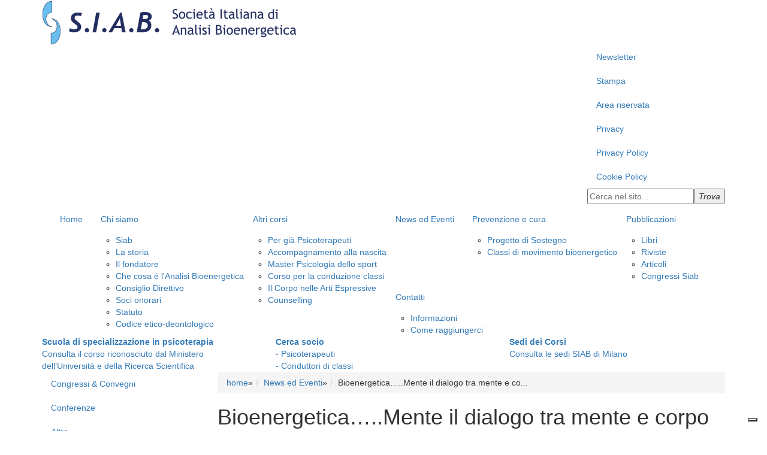

--- FILE ---
content_type: text/html; charset=utf-8
request_url: https://www.siabonline.it/newseventi/2019/01/luned%C3%AC-28-gennaio-2019-ricci.aspx
body_size: 13973
content:

<!DOCTYPE html PUBLIC "-//W3C//DTD XHTML 1.0 Transitional//EN" "http://www.w3.org/TR/xhtml1/DTD/xhtml1-transitional.dtd">
<html xmlns="http://www.w3.org/1999/xhtml">
<head>
<meta http-equiv="Content-Type" content="text/html; charset=utf-8" />
<meta name="viewport" content="width=device-width, initial-scale=1.0">
<title>S.I.A.B. - Società Italiana di Analisi Bioenergetica</title>
<link href="/framework/bootstrap/css/bootstrap.min.css" rel="stylesheet" media="screen">
<link href="/css/style.css?version=2" rel="stylesheet" type="text/css" /> 
<link href="/css/editor.css" rel="stylesheet" type="text/css" />
<link href="/css/responsive.css" rel="stylesheet" type="text/css" />
<link href="/css/superfish.css" rel="stylesheet" type="text/css" />
<link href="/css/XSLTsearch.css" rel="stylesheet" type="text/css" />
<link href='http://fonts.googleapis.com/css?family=Lato' rel='stylesheet' type='text/css'>
<script src="https://maps.googleapis.com/maps/api/js?v=3.exp&sensor=false"></script>
<!-- HTML5 shim, for IE6-8 support of HTML5 elements -->
<!--[if lt IE 9]>
      <script src="http://html5shim.googlecode.com/svn/trunk/html5.js"></script>
    <![endif]-->
<!--[if lt IE 7]>
<script src="http://ie7-js.googlecode.com/svn/version/2.1(beta4)/IE7.js"></script>
<![endif]-->
<!--[if lt IE 8]>
<link href="/css/styleIE7.css" rel="stylesheet" type="text/css" />
<![endif]-->

	

<meta property="og:title" content="Bioenergetica…..Mente il dialogo tra mente e corpo in Analisi Bioenergetica di Flavia Luisa Ricci - S.I.A.B." /><meta property="og:description" content="il sito web della S.I.A.B. - Società Italiana di Analisi Bioenergetica" /><meta property="og:url" content="https://www.siabonline.it/newseventi/2019/01/lunedì-28-gennaio-2019-ricci.aspx" /><meta property="og:site_name" content=" S.I.A.B." /><meta property="og:locale" content="it_IT" /><meta property="og:image" content="http://www.siab-online.it//media/111421/flavia-2019_Facebook.jpg" /><link rel="image_src" href="http://www.siab-online.it//media/111421/flavia-2019_Facebook.jpg" />
	<meta name="google-site-verification" content="xjO-Wu9qmhxdNQb94xF4CSjwGX0dJUKpSwx0cbZR63I" />
</head>
<!-- banner iubenda -->
<script type="text/javascript">
var _iub = _iub || [];
_iub.csConfiguration = {"askConsentAtCookiePolicyUpdate":true,"floatingPreferencesButtonDisplay":"bottom-right","perPurposeConsent":true,"siteId":3256048,"whitelabel":false,"cookiePolicyId":42562465,"lang":"it", "banner":{ "acceptButtonDisplay":true,"closeButtonRejects":true,"customizeButtonDisplay":true,"explicitWithdrawal":true,"listPurposes":true,"position":"float-center" }};
</script>
<script type="text/javascript" src="https://cs.iubenda.com/autoblocking/3256048.js"></script>
<script type="text/javascript" src="//cdn.iubenda.com/cs/iubenda_cs.js" charset="UTF-8" async></script>		
<body class="siab">

<div id="top">
 <div id="content-top" class="container"><span id="brand"><a href="/home.aspx" title="Torna alla homepage di S.I.A.B."><img class="img-responsive" src="/media/94929/siab_logo.png" alt="Società Italiana di Analisi Bioenergetica" /></a></span><div class="service pull-right"><div class="navbar-top"><ul class="nav"><li><a href="/newsletter.aspx">Newsletter</a></li><li><a href="/stampa.aspx">Stampa</a></li><li><a href="/area-riservata.aspx">Area riservata</a></li><li><a href="/privacy.aspx">Privacy</a></li><li><a href="https://www.iubenda.com/privacy-policy/42562465" class="iubenda-nostyle iubenda-embed iubenda-noiframe">Privacy Policy</a></li><li><a href="https://www.iubenda.com/privacy-policy/42562465/cookie-policy" class="iubenda-nostyle iubenda-embed iubenda-noiframe">Cookie Policy</a></li></ul></div><div class="cerca"><form id="searchform" action="/cerca.aspx" method="post"><div><input id="inputIcon" type="text" name="search" placeholder="Cerca nel sito..." /><button type="submit"><i class="icon-search"><span>Trova</span></i></button></div></form></div></div></div>
 <div id="menuPrincipale"><nav><div class="container"><div class="navbar-header"><button type="button" class="navbar-toggle collapsed" data-toggle="collapse" data-target="#bs-example-navbar-collapse-1" aria-expanded="false"><span class="sr-only">Toggle navigation</span><span class="icon-bar"> </span><span class="icon-bar"> </span><span class="icon-bar"> </span></button></div><div class="collapse navbar-collapse" id="bs-example-navbar-collapse-1"><ul class="sf-menu nav navbar-nav"><li><a href="/home.aspx">Home</a></li><li><a href="/chisiamo.aspx">Chi siamo</a><ul><li><a href="/chisiamo/siab.aspx">Siab</a></li><li><a href="/chisiamo/la-storia.aspx">La storia</a></li><li><a href="/chisiamo/il-fondatore.aspx">Il fondatore</a></li><li><a href="/chisiamo/analisi-bioenergetica.aspx">Che cosa è l'Analisi Bioenergetica</a></li><li><a href="/chisiamo/direttivo-e-statuto.aspx">Consiglio Direttivo</a></li><li><a href="/chisiamo/soci-onorari.aspx">Soci onorari</a></li><li><a href="/chisiamo/direttivo.aspx">Statuto</a></li><li><a href="/chisiamo/codice-etico-deontologico.aspx">Codice etico-deontologico</a></li></ul></li><li><a href="/altricorsi.aspx">Altri corsi</a><ul><li><a href="/altricorsi/corso-di-specializzazione-per-psicoterapeuti-di-altra-formazione.aspx">Per già Psicoterapeuti</a></li><li><a href="/altricorsi/corso-di-specializzazione-nascita-e-genitorialità.aspx">Accompagnamento alla nascita</a></li><li><a href="/altricorsi/master-in-psicologia-dello-sport.aspx">Master Psicologia dello sport</a></li><li><a href="/altricorsi/corso-di-formazione-per-la-conduzione-di-classi-di-esercizi-bioenegetici.aspx">Corso per la conduzione classi</a></li><li><a href="/altricorsi/corso-di-alta-formazione-il-corpo-nelle-arti-espressive.aspx">Il Corpo nelle Arti Espressive</a></li><li><a href="/altricorsi/corso-formazione-in-counselling-e-conduzione-classi.aspx">Counselling</a></li></ul></li><li><a href="/newseventi.aspx">News ed Eventi</a></li><li><a href="/prevenzionecura.aspx">Prevenzione e cura</a><ul><li><a href="/prevenzionecura/progetto-di-sostegno.aspx">Progetto di Sostegno</a></li><li><a href="/prevenzionecura/classi-di-movimento-bioenergetico.aspx">Classi di movimento bioenergetico</a></li></ul></li><li><a href="/pubblicazioni.aspx">Pubblicazioni</a><ul><li><a href="/pubblicazioni/libri.aspx">Libri</a></li><li><a href="/pubblicazioni/riviste.aspx">Riviste</a></li><li><a href="/pubblicazioni/articoli.aspx">Articoli</a></li><li><a href="/pubblicazioni/congressi-siab.aspx">Congressi Siab</a></li></ul></li><li><a href="/contatti.aspx">Contatti</a><ul><li><a href="/contatti/informazioni.aspx">Informazioni</a></li><li><a href="/contatti/come-raggiungerci.aspx">Come raggiungerci</a></li></ul></li></ul></div></div></nav></div>
</div>	

	<div id="main" class="container interna">
		<div class="row">
			<div id="menuSecondario"><div class="navbar-secondario"><div class="col-md-4 scuolaSpecializzazione"><a href="/scuolaspecializzazione.aspx"><strong>Scuola di specializzazione in psicoterapia</strong><br /><span>Consulta il corso riconosciuto dal Ministero dell’Università e della Ricerca Scientifica</span></a></div><div class="col-md-4 cercaSocio"><a href="/cercasocio.aspx"><strong>Cerca socio</strong><br /><span>- Psicoterapeuti<br />- Conduttori di classi</span></a></div><div class="col-md-4 altreSedi"><a href="/altresedi.aspx"><strong>Sedi dei Corsi</strong><br /><span>Consulta le sedi SIAB di Milano</span></a></div></div></div>
			<div class="row">
				<div id="contenuto" class="col-md-12">
				    <div class="col-md-3 colonnaMenu">
					 <h2 class="hidden">Sottomenu di navigazione</h2><div id="sottoMenu"><ul class="nav"><li><a href="/newseventi.aspx?cat=1202&amp;page=1">Congressi &amp; Convegni</a></li><li><a href="/newseventi.aspx?cat=1203&amp;page=1">Conferenze</a></li><li><a href="/newseventi.aspx?cat=1204&amp;page=1">Altro</a></li></ul></div>
					</div>
					<div class="col-md-9">
						<ul class="breadcrumb"><li><a href="/home.aspx">home</a><span class="divider">»</span></li><li><a href="/newseventi.aspx">News ed Eventi</a><span class="divider">»</span></li><li>Bioenergetica…..Mente il dialogo tra mente e co...</li></ul>
						<div>
							<h1>Bioenergetica…..Mente il dialogo tra mente e corpo in Analisi Bioenergetica di Flavia Luisa Ricci</h1><p class="data">lunedì 28/01/2019</p><div class="condivisioneSocial boxUtility2"><a href="#" title="Testo pù grande" class="increaseFont"><img src="/img/icoUtilityTestoPiu.png" alt="Testo pù grande" /></a><a href="#" title="Testo più piccolo" class="decreaseFont"><img src="/img/icoUtilityTestoMeno.png" alt="Testo più piccolo" /></a><a href="/newseventi/2019/01/lunedì-28-gennaio-2019-ricci.aspx?altTemplate=Stampa" class="stampa_pulsante">print</a><p style="display:none">Condividi su:</p><div class="sharethis"><span class="st_facebook" displayText=""> </span><span class="st_twitter" style="margin:0 0 0 -7px;" displayText=""> </span><span class="st_googleplus" style="margin:0 0 0 -7px;" displayText=""> </span><script type="text/javascript">var switchTo5x=true;</script><script type="text/javascript" src="http://w.sharethis.com/button/buttons.js" /><script type="text/javascript">stLight.options({publisher: "ur-c84b5ad4-c99f-ba0c-54e9-899d702924a2"});</script></div><div class="fb-like" data-send="false" data-layout="button_count" data-width="200" data-show-faces="false"> </div><div id="fb-root"> </div><script>(function(d, s, id) {
			var js, fjs = d.getElementsByTagName(s)[0];
			if (d.getElementById(id)) return;
			js = d.createElement(s); js.id = id;
			js.src = "//connect.facebook.net/it_IT/all.js#xfbml=1&amp;appId=345547992199062";
			fjs.parentNode.insertBefore(js, fjs);
			}(document, 'script', 'facebook-jssdk'));</script></div> 
							<div class="corpo row">
							  <p style="text-align: center;">Roma, ore 19.30</p>
<p>Il corpo parla in modo chiaro a chi sa come ascoltarlo. Le espressioni non verbali rivelano, spesso, visibilmente ciò che le parole non riescono a descrivere.</p>
<p>All’interno della psicoterapia analitico- bioenergetica il dialogo tra mente e corpo è una risorsa utilizzata all’interno delle sedute. La storia raccontata dal paziente si intreccia con la “narrativa somatica”: i gesti, il tono di voce, la postura, le espressioni facciali, lo sguardo.</p>
<p>In questa conferenza si illustreranno i metodi che si utilizzano in Analisi Bioenergetica per esplorare il complesso dialogo tra la mente e il corpo.</p>
<p>L'incontro è gratuito e si terrà presso la Società Italiana Analisi Bioenergetica (SIAB)  in Via Magna Grecia, 128 (San Giovanni).</p>
<p>Poiché l’incontro prevede un numero massimo di partecipanti, è necessaria la prenotazione telefonica al 3206027021 o tramite mail fricci09@gmail.com</p>
<p><span class="titolo-piccolo-rosso">Flavia Luisa Ricci</span>: Psicologa Psicoterapeuta  ad indirizzo Bioenergetico, Docente S.I.A.B., CBT</p>
							</div>
						</div>
					</div>
					<div>
						<hr class="hidden" />
					</div>
				</div>
				<div class="row"><div id="footer" class="col-md-12"><span><strong>Società Italiana di Analisi Bioenergetica</strong> - P.IVA 02152051005 <br />Via Magna Grecia, 128 - 00183 ROMA<br /></span><span> Tel. e Fax: 06/70450819 - email: <a href="mailto:mail@siab-online.it" title="Scrivi a mail@siab-online.it">mail@siab-online.it</a></span></div></div><div class="loghi"><span><img src="/img/loghi/logo-ministero.png" /></span><span><a href="http://www.bioenergetic-therapy.com/index.php/it/" title="Vai al sito dell'IIBA - International Istitute of Bioenergetic Analysis"><img src="/img/loghi/logo-IIBA.png" /></a></span><span><img src="/img/loghi/logo-FIAP.png" /></span><span><img src="/img/loghi/logo-CNSP.png" /></span></div> 
			</div>
		</div>	

<!-- script -->
<script src="https://code.jquery.com/jquery-latest.js"></script> 
<script src="/framework/bootstrap/js/bootstrap.js"></script>
<script type="text/javascript" src="/framework/bootstrap-carousel-animate.js"></script>
	<script src="/scripts/mappa.js"></script>
<script>
	$('.carousel').carousel({
  		interval: 8000
	})
</script>
<script type="text/javascript" language="javascript">
			  jQuery(document).ready(function(){
            // Reset Font Size
            var originalFontSize = jQuery('.corpo').css('font-size');
            var originalLineHeight = jQuery('.corpo').css('line-height');
            
            jQuery(".resetFont").click(function(){
            jQuery('.corpo').css('font-size', originalFontSize);
            jQuery('.corpo').css('line-height', originalLineHeight);
            
            });
            // Increase Font Size
            jQuery(".increaseFont").click(function(){
            var currentFontSize = jQuery('.corpo').css('font-size');
            var currentFontSizeNum = parseFloat(currentFontSize, 10);
            var newFontSize = currentFontSizeNum*1.2;
            jQuery('.corpo').css('font-size', newFontSize);
            jQuery('.corpo').css('line-height', newFontSize/8);
            
            return false;
            });
            // Decrease Font Size
            jQuery(".decreaseFont").click(function(){
            var currentFontSize = jQuery('.corpo').css('font-size');
            var currentFontSizeNum = parseFloat(currentFontSize, 10);
            var newFontSize = currentFontSizeNum*0.8;
            jQuery('.corpo').css('font-size', newFontSize);
            jQuery('.corpo').css('line-height', newFontSize/8);
            
            
            return false;
            });
            });
	
			</script>
	 


	

		<!--Cookie Policy-->
	<script type="text/javascript">(function (w,d) {var loader = function () {var s = d.createElement("script"), tag = d.getElementsByTagName("script")[0]; s.src="https://cdn.iubenda.com/iubenda.js"; tag.parentNode.insertBefore(s,tag);}; if(w.addEventListener){w.addEventListener("load", loader, false);}else if(w.attachEvent){w.attachEvent("onload", loader);}else{w.onload = loader;}})(window, document);</script>
</body>
</html>


--- FILE ---
content_type: application/javascript
request_url: https://www.siabonline.it/framework/bootstrap-carousel-animate.js
body_size: 2294
content:
/*
 * Bootstrap Carousel Animate JS 1.0
 * https://github.com/blueimp/Bootstrap-Carousel-Animate
 *
 * Copyright 2012, Sebastian Tschan
 * https://blueimp.net
 *
 * Licensed under the MIT license:
 * http://www.opensource.org/licenses/MIT
 */

!function ($) {

  "use strict"; // jshint ;_;

  $.extend($.fn.carousel.defaults, {
    duration: 600
  , easing: 'swing'
  , adjustHeight: true
  })

  var originalSlide = $.fn.carousel.Constructor.prototype.slide

  $.fn.carousel.Constructor.prototype.slide = function (type, next) {
    var $active = this.$element.find('.active')
      , $next = next || $active[type]()
      , isCycling = this.interval
      , direction = type == 'next' ? 'left' : 'right'
      , fallback  = type == 'next' ? 'first' : 'last'
      , that = this
      , e = $.Event('slide')
      , duration = this.options.duration
      , easing = this.options.easing
    
    if (this.options.adjustHeight) {
      this.$element.css({height: $active.height()})
      this.$element.filter('.slide').one('slid', function () {
        var $element = $(this)
          , height = $element.find('.active').height()
        // Adjust the height of the carousel for the active content:
        if (!$.support.transition)
          $element.animate({height: height}, duration, easing)
        else
          $(this).css({height: height})
      })
    }
    
    if(!$.support.transition && this.$element.hasClass('slide')) {
      this.$element.find('.item').stop(true, true);

      this.sliding = true

      isCycling && this.pause()

      $next = $next.length ? $next : this.$element.find('.item')[fallback]()

      if ($next.hasClass('active')) return

      this.$element.trigger(e)
      if (e.isDefaultPrevented()) return
      $next.addClass(type)
      $active.animate({left: (direction == 'right' ? '100%' : '-100%')}, duration, easing, function(){
        $active.removeClass(['active', direction].join(' ')).css('left', '')
        that.sliding = false
        setTimeout(function () { that.$element.trigger('slid') }, 0)
      })
      $next.animate({left: '0%'}, duration, easing, function(){
        $next.removeClass([type, direction].join(' ')).addClass('active').css('left', '')
      })

      isCycling && this.cycle()

      return this
    }
    
    return originalSlide.call(this, type, next)
  }
    
}(window.jQuery);
